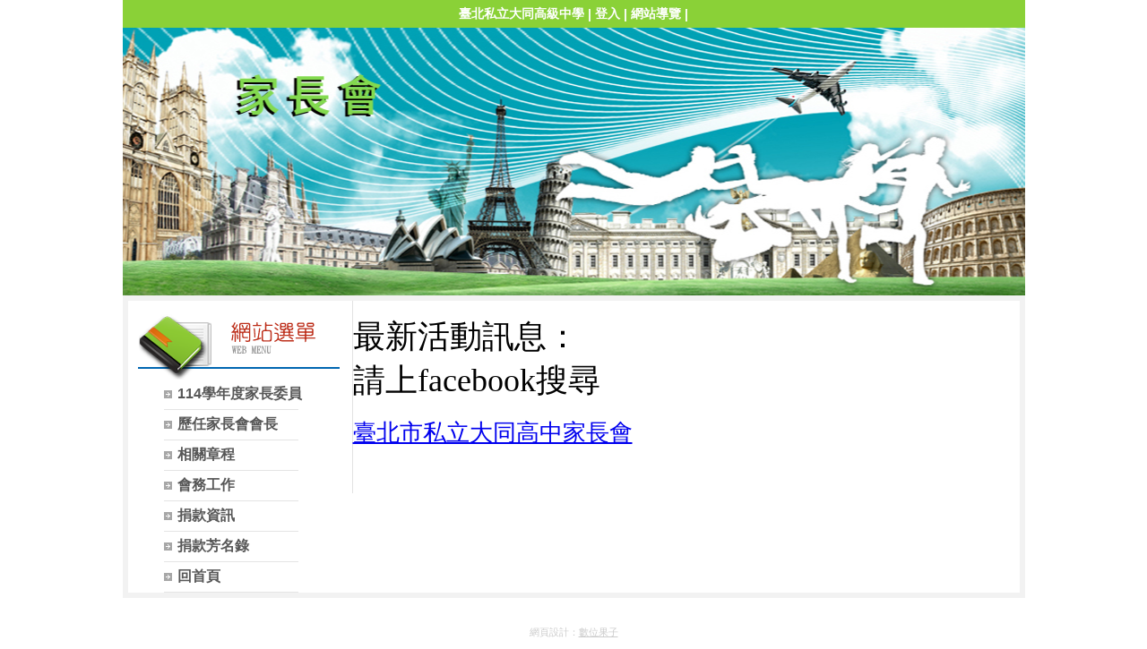

--- FILE ---
content_type: text/html; charset=UTF-8
request_url: https://www2.tsh.tp.edu.tw/ischool/publish_page/87/
body_size: 3595
content:
<!DOCTYPE HTML PUBLIC "-//W3C//DTD HTML 4.01 Transitional//EN" "http://www.w3.org/TR/html4/loose.dtd">
<html lang="zh-Hant-TW" xmlns:og="https://ogp.me/ns#">
<head prefix="og: https://ogp.me/ns#">
<meta http-equiv="Content-type" content="text/html; charset=utf-8">
<meta http-equiv="X-UA-Compatible" content="IE=edge,chrome=1">
<meta http-equiv="Expires" content="Mon 15 Dec 2025 07:56:34 GMT">
<link rel="author" href="https://www.efroip.com">
<link rel="publisher" href="https://www.efroip.com">
<meta name="description" content="家長會">
<meta itemprop="name" content="家長會">
<meta itemprop="description" content="家長會">
<meta property="og:site_name" content="家長會">
<meta property="og:title" content="家長會">
<meta property="og:description" content="家長會">
<meta property="og:url" content="https://www2.tsh.tp.edu.tw/ischool/publish_page/87/">
<meta property="og:type" content="website">
<meta name="KeyWords" content="家長會">
<meta name="generator" content="數位果子iSchool">
<link href="https://www2.tsh.tp.edu.tw/ischool/publish_page/87/layout.css?Wed 10 Dec 2025 15:56:34" type="text/css" rel="stylesheet">
<link href="https://www2.tsh.tp.edu.tw/ischool/publish_page/87/WID_87_7_a29f76773f15295f96fea98c72a11c52f16e69d8/layout.css?Wed 10 Dec 2025 15:56:34" type="text/css" rel="stylesheet">
<link href="https://www2.tsh.tp.edu.tw/ischool/publish_page/87/WID_87_5_42c8ed6549f063af4039627ea3441fc0ef905276/layout.css?Wed 10 Dec 2025 15:56:34" type="text/css" rel="stylesheet">
<link href="https://www2.tsh.tp.edu.tw/ischool/publish_page/87/WID_87_1_f32dce850bff30b65df8cdab9d565fca526797ab/layout.css?Wed 10 Dec 2025 15:56:34" type="text/css" rel="stylesheet">
<link href="https://www2.tsh.tp.edu.tw/ischool/publish_page/87/WID_87_6_ce98190adbbd0e99162e1499d99022cf991254dc/layout.css?Wed 10 Dec 2025 15:56:34" type="text/css" rel="stylesheet">
<link href="https://www2.tsh.tp.edu.tw/ischool/publish_page/87/WID_87_9_0a0f3331c04c59ecd30b867e851b1ae83edc59d2/layout.css?Wed 10 Dec 2025 15:56:34" type="text/css" rel="stylesheet">
<link href="https://www2.tsh.tp.edu.tw/ischool/publish_page/87/WID_87_4_6ce2949aeee8958def1b243bc0310407ca7155cb/layout.css?Wed 10 Dec 2025 15:56:34" type="text/css" rel="stylesheet">
<link href="https://www2.tsh.tp.edu.tw/ischool/publish_page/87/WID_87_2_bfaf28bb7d14d14b053f62b1f591120c4cfb6d8a/layout.css?Wed 10 Dec 2025 15:56:34" type="text/css" rel="stylesheet">
<link href="https://www2.tsh.tp.edu.tw/ischool/publish_page/87/WID_87_3_5ad336baf54c7937e947e6ebc7ce877796408cd5/global_layout.css?Wed 10 Dec 2025 15:56:34" type="text/css" rel="stylesheet">
<link href="https://www2.tsh.tp.edu.tw/ischool/public/jquery/latest/css/jquery-ui.css?Wed 10 Dec 2025 15:56:34" type="text/css" rel="stylesheet">
<link href="https://www2.tsh.tp.edu.tw/ischool/public/jquery/context-menu/jquery.contextMenu.css?Wed 10 Dec 2025 15:56:34" type="text/css" rel="stylesheet">
<script type="text/javascript" src="https://www2.tsh.tp.edu.tw/ischool/public/jquery/latest/js/jquery.js?Wed 10 Dec 2025 15:56:34"></script>
<script type="text/javascript" src="https://www2.tsh.tp.edu.tw/ischool/public/jquery/latest/js/jquery-ui.js?Wed 10 Dec 2025 15:56:34"></script>
<script type="text/javascript" src="https://www2.tsh.tp.edu.tw/ischool/public/jquery/jquery.bpopup.min.js?Wed 10 Dec 2025 15:56:34"></script>
<script type="text/javascript" src="https://www2.tsh.tp.edu.tw/ischool/public/jquery/jquery.resize.js?Wed 10 Dec 2025 15:56:34"></script>
<script type="text/javascript" src="https://www2.tsh.tp.edu.tw/ischool/public/utils/playclip.js?Wed 10 Dec 2025 15:56:34"></script>
<script type="text/javascript" src="https://www2.tsh.tp.edu.tw/ischool/public/jquery/jquery.carousel.js?Wed 10 Dec 2025 15:56:34"></script>
<script type="text/javascript" src="https://www2.tsh.tp.edu.tw/ischool/public/jquery/jquery.steps.min.js?Wed 10 Dec 2025 15:56:34"></script>
<script type="text/javascript" src="https://www2.tsh.tp.edu.tw/ischool/public/utils/storage.js?Wed 10 Dec 2025 15:56:34"></script>
<script type="text/javascript" src="https://www2.tsh.tp.edu.tw/ischool/widget/resource_integration/js/resource_view.min.js?Wed 10 Dec 2025 15:56:34"></script>
<script type="text/javascript" src="https://www2.tsh.tp.edu.tw/ischool/public/jquery/context-menu/jquery.contextMenu.js?Wed 10 Dec 2025 15:56:34"></script>
<script type="text/javascript" src="https://www2.tsh.tp.edu.tw/ischool/publish_page/87/main.js?Wed 10 Dec 2025 15:56:34"></script>
<title>家長會</title><script nonce="1Dis7PDxf2IdoDvNwX0dhQ==">var g_rwd=0;var g_bid=87;var g_ac_type=0;var g_web_accessibility=0;var g_rwd_device_width=767;var g_disable_mainmenu_auto_scroll=false;var g_disable_right_menu=false;var g_enable_auto_close_floating_window=false;var g_auto_close_floating_window_time=0;var g_auto_close_floating_window_timer=null;var g_default_active_class_id=parseInt('0');var g_root_path='https://www2.tsh.tp.edu.tw/ischool/';var g_debug='';var g_home_class_id=parseInt('');var g_force=parseInt('');var g_api_url='https://www2.tsh.tp.edu.tw/api/';var g_person_id='-1';var g_person_name='';var g_person_level='-1';function load_data(){var cc=parseInt('0');var uid='';var pid=parseInt('-1');if(cc=='1'){window.location='?cid='+pid;return;}}</script>
<!-- Google tag (gtag.js) -->
<script async src="https://www.googletagmanager.com/gtag/js?id=AW-17107211823">
</script>
<script>
  window.dataLayer = window.dataLayer || [];
  function gtag(){dataLayer.push(arguments);}
  gtag('js', new Date());

  gtag('config', 'AW-17107211823');
</script></head>
<a class='gotocenter-x tab-ctl-x' href='#Accesskey_C' id='gotocenter' title='跳到主要內容' style='position:absolute;left:10px;top:-999px'>跳到主要內容</a><body id='layout' >
<div id='container' class='' >
<div id='head' class='s2' >
<div id='short_link' class='WID_87_7_a29f76773f15295f96fea98c72a11c52f16e69d8 widget-x'>
<div id='nav-bar'>
<a href="https://www2.tsh.tp.edu.tw/home" class="b-link tab-ctl-x" target="_blank" rel="noreferrer noopener" title="臺北私立大同高級中學(另開啟新視窗)">臺北私立大同高級中學</a><span class="sline"> | </span><a href="https://www2.tsh.tp.edu.tw/ischool/config/login.php?continue=https://www2.tsh.tp.edu.tw/ischool/config/board_admin.php?bid=87" class="b-link tab-ctl-x" target="_blank" rel="noreferrer noopener" title="登入(另開啟新視窗)">登入</a><span class="sline"> | </span><a href="https://www2.tsh.tp.edu.tw/ischool/publish_page/87" class="b-link tab-ctl-x" target="_blank" rel="noreferrer noopener" title="網站導覽(另開啟新視窗)">網站導覽</a><span class="sline"> | </span></div>
</div>
<div id='header' class='WID_87_5_42c8ed6549f063af4039627ea3441fc0ef905276 widget-x'>
<div id='header_pic' role='img' aria-label='網站開頭' data-image-width='1024' data-image-height='299' data-widget-height='299'>
</div></div>
</div>
<div id='content' class='' >
<div id='left-content-space' class='' >
</div>
<div id='center-content' class='' >
<div id='left_sider' class='s1' >
<div id='main_menu' class='WID_87_1_f32dce850bff30b65df8cdab9d565fca526797ab widget-x'>
<div class="nav-trigger hamburger tab-ctl-x"><div class="open-btn"><span class="mobile"></span><span class="mobile"></span><span class="mobile"></span></div><span class="open-btn-title">網站選單</span></div><div id='main_menu_x' class='main-menu-content' data-widget-depth='1' data-widget-submenu-expand-mode='0'><div id='main_menu_title'></div><strong style="display:none;">網站選單</strong><div id='main_menu_content'><dl class='main_nav'><dd field="2"><a href="https://www2.tsh.tp.edu.tw/ischool/publish_page/87?cid=3011" class="tab-ctl-x" title='114學年度家長委員' id='C-3011'><span>114學年度家長委員</span></a></dd>
<dd field="2"><a href="https://www2.tsh.tp.edu.tw/ischool/publish_page/87?cid=2695" class="tab-ctl-x" title='歷任家長會會長' id='C-2695'><span>歷任家長會會長</span></a></dd>
<dd field="0"><a href="https://www2.tsh.tp.edu.tw/ischool/publish_page/87?cid=2417" id='C-2417' class='tab-ctl-x' title='相關章程'><span>相關章程</span></a></dd><dd field="0"><a href="https://www2.tsh.tp.edu.tw/ischool/publish_page/87?cid=2684" id='C-2684' class='tab-ctl-x' title='會務工作'><span>會務工作</span></a></dd><dd field="2"><a href="https://www2.tsh.tp.edu.tw/ischool/publish_page/87?cid=2414" class="tab-ctl-x" title='捐款資訊' id='C-2414'><span>捐款資訊</span></a></dd>
<dd field="0"><a href="https://www2.tsh.tp.edu.tw/ischool/publish_page/87?cid=2767" id='C-2767' class='tab-ctl-x' title='捐款芳名錄'><span>捐款芳名錄</span></a></dd><dd field="0"><a href="https://www2.tsh.tp.edu.tw/ischool/publish_page/87" id='C-2430' class='tab-ctl-x' title='回首頁' target='_parent'><span>回首頁</span></a></dd></dl></div><div class='footer'></div></div><div id='mobile_main_menu_content2' class='mobile-main-menu-content' style='display:none;background-color:#ffffff'><dd field="2"><a href="https://www2.tsh.tp.edu.tw/ischool/publish_page/87?cid=3011" class="tab-ctl-x" title='114學年度家長委員' id='C-3011'><span>114學年度家長委員</span></a></dd>
<dd field="2"><a href="https://www2.tsh.tp.edu.tw/ischool/publish_page/87?cid=2695" class="tab-ctl-x" title='歷任家長會會長' id='C-2695'><span>歷任家長會會長</span></a></dd>
<dd field="0"><a href="https://www2.tsh.tp.edu.tw/ischool/publish_page/87?cid=2417" id='C-2417' class='tab-ctl-x' title='相關章程'><span>相關章程</span></a><ul><dt field="0"><a href="https://www2.tsh.tp.edu.tw/ischool/publish_page/87?cid=2420" id='C-2420' class='tab-ctl-x' title='組織章程'><span>組織章程</span></a><ul></ul></dt><dt field="0"><a href="https://www2.tsh.tp.edu.tw/ischool/publish_page/87?cid=2421" id='C-2421' class='tab-ctl-x' title='財務處理辦法'><span>財務處理辦法</span></a><ul></ul></dt><dt field="0"><a href="https://www2.tsh.tp.edu.tw/ischool/publish_page/87?cid=2422" id='C-2422' class='tab-ctl-x' title='議事規則'><span>議事規則</span></a><ul></ul></dt><dt field="0"><a href="https://www2.tsh.tp.edu.tw/ischool/publish_page/87?cid=2423" id='C-2423' class='tab-ctl-x' title='選舉罷免辦法'><span>選舉罷免辦法</span></a><ul></ul></dt><dt field="0"><a href="https://www2.tsh.tp.edu.tw/ischool/publish_page/87?cid=2424" id='C-2424' class='tab-ctl-x' title='志工組織運作辦法'><span>志工組織運作辦法</span></a><ul></ul></dt><dt field="0"><a href="https://www2.tsh.tp.edu.tw/ischool/publish_page/87?cid=2692" id='C-2692' class='tab-ctl-x' title='設置及運作監督準則'><span>設置及運作監督準則</span></a><ul></ul></dt><dt field="0"><a href="https://www2.tsh.tp.edu.tw/ischool/publish_page/87?cid=2693" id='C-2693' class='tab-ctl-x' title='設置自治條例'><span>設置自治條例</span></a><ul></ul></dt><dt field="0"><a href="https://www2.tsh.tp.edu.tw/ischool/publish_page/87?cid=2691" id='C-2691' class='tab-ctl-x' title='中等學校家長會務資訊'><span>中等學校家長會務資訊</span></a><ul></ul></dt></ul></dd><dd field="0"><a href="https://www2.tsh.tp.edu.tw/ischool/publish_page/87?cid=2684" id='C-2684' class='tab-ctl-x' title='會務工作'><span>會務工作</span></a><ul></ul></dd><dd field="2"><a href="https://www2.tsh.tp.edu.tw/ischool/publish_page/87?cid=2414" class="tab-ctl-x" title='捐款資訊' id='C-2414'><span>捐款資訊</span></a></dd>
<dd field="0"><a href="https://www2.tsh.tp.edu.tw/ischool/publish_page/87?cid=2767" id='C-2767' class='tab-ctl-x' title='捐款芳名錄'><span>捐款芳名錄</span></a><ul></ul></dd><dd field="0"><a href="https://www2.tsh.tp.edu.tw/ischool/publish_page/87" id='C-2430' class='tab-ctl-x' title='回首頁' target='_parent'><span>回首頁</span></a><ul></ul></dd></div></div>
</div>
<div id='main' class='s1' >
<div id='site_embed_pages' class='WID_87_6_ce98190adbbd0e99162e1499d99022cf991254dc'>
<div class='pagecontent'></div></div>
<div id='html_block' class='WID_87_9_0a0f3331c04c59ecd30b867e851b1ae83edc59d2 widget-x'>
<div id='clear'></div><div id='div_content'><p>
	<span style="font-size:36px;"><span style="font-family:標楷體;">最新活動訊息：<br />
	請上facebook搜尋</span></span></p>
<p>
	<span style="font-size:26px;"><a class="tab-ctl-x" href="https://www.facebook.com/tshparents/" target="_blank">臺北市私立大同高中家長會</a></span></p>
<p>
	&nbsp;</p>
</div></div>
</div>
</div>
<div id='right-content-space' class='' >
</div>
</div>
<div id='footer' class='' >
<div id='left-footer-space' class='' >
</div>
<div id='footer-content' class='s2' >
<div id='quick_link' class='WID_87_4_6ce2949aeee8958def1b243bc0310407ca7155cb widget-x'>
<div id='quick_link_main' data-widget-size-type='0' data-widget-nav-type='0' data-widget-enable-carousel='0' data-enable-rwd-auto-fit-width='1' data-widget-show-count='0' data-widget-play-interval='0' data-image-show-width='135' data-image-show-height='40' data-margin-size='18' data-string-table='%E5%8F%A6%E9%96%8B%E5%95%9F%E6%96%B0%E8%A6%96%E7%AA%97'/><div id='adshow_container'>
</div>
</div>
<link href='https://www2.tsh.tp.edu.tw/ischool/static/nav.css' type='text/css' rel='stylesheet'/>
</div>
</div>
<div id='right-footer-space' class='' >
</div>
</div>
</div>

<div class='popup'>
<a href='javascript:void(0);' class='button bClose' role='button' title='關閉'><img alt='關閉'></img></a>
<div class='content'></div>
</div><noscript style='position:absolute;left:0px;top:0px;width:100%;background-color:#ffb;border:dashed 1px #db0;padding: .3em .5em .2em;line-height:1.5;z-index:9999;text-align:center'>
您的瀏覽器不支援JavaScript功能，若網頁功能無法正常使用時，請開啟瀏覽器JavaScript狀態</noscript>
<a id='gotop' class='tab-ctl-x' role='button' title='跳至網頁頂部' alt='跳至網頁頂部' href='#gotocenter'>跳至網頁頂部</a>
<div id='login_info'></div>
<p class='rev-link-x' style='text-align:center;color:#ccc;float:left;width: 100%;'>網頁設計：<a class='tab-ctl-x' id='rev_link' href='https://www.efroip.com' target='_blank' alt='數位果子(另開啟新視窗)' title='數位果子(另開啟新視窗)'>數位果子</a></p></body>
</html>


--- FILE ---
content_type: text/css
request_url: https://www2.tsh.tp.edu.tw/ischool/publish_page/87/WID_87_7_a29f76773f15295f96fea98c72a11c52f16e69d8/layout.css?Wed%2010%20Dec%202025%2015:56:34
body_size: 543
content:

/*=========short_link=========*/
* {}.WID_87_7_a29f76773f15295f96fea98c72a11c52f16e69d8#short_link{width: 100%;float: left;height: 31px;white-space: nowrap;border-bottom: 0px solid #024;opacity: 1;text-align: center;vertical-align: middle;background-color: #8AD137;background: ;}.WID_87_7_a29f76773f15295f96fea98c72a11c52f16e69d8 #nav-bar{padding-top: 7px;padding-left: 10px;padding-right: 10px;font-size: 0.875em;}.WID_87_7_a29f76773f15295f96fea98c72a11c52f16e69d8 .b-link{vertical-align: middle;font-size: 100%;font-weight: bold;color: #FFFFFF;text-decoration: none;white-space: nowrap;cursor: hand;}.WID_87_7_a29f76773f15295f96fea98c72a11c52f16e69d8 .sline{vertical-align: middle;font-size: 100%;font-weight: bold;color: #FFFFFF;text-decoration: none;white-space: nowrap;cursor: hand;}.WID_87_7_a29f76773f15295f96fea98c72a11c52f16e69d8 .b-link:hover{color: #FFF155;}.WID_87_7_a29f76773f15295f96fea98c72a11c52f16e69d8 .b-link:focus{}.WID_87_7_a29f76773f15295f96fea98c72a11c52f16e69d8 #widget-title{position: absolute;left: 100px;top: 10px;}.WID_87_7_a29f76773f15295f96fea98c72a11c52f16e69d8 #widget-title-text1{padding: 10px 0px 10px 0px;font-size: 1.5em;color: #844A00;text-align: left;margin: 0px;font-weight: bold;}.WID_87_7_a29f76773f15295f96fea98c72a11c52f16e69d8 #widget-title-text2{font-size: 0.93em;color: #424142;text-align: left;margin: 0px;}.WID_87_7_a29f76773f15295f96fea98c72a11c52f16e69d8 a[accesskey]{position: unset;}
/*=============================*/
/*
source file is not exist: /var/www/html/ischool/public/layout/../../widget/short_link/img/
*/


--- FILE ---
content_type: text/css
request_url: https://www2.tsh.tp.edu.tw/ischool/publish_page/87/WID_87_5_42c8ed6549f063af4039627ea3441fc0ef905276/layout.css?Wed%2010%20Dec%202025%2015:56:34
body_size: 565
content:

/*=========header=========*/
* {}.WID_87_5_42c8ed6549f063af4039627ea3441fc0ef905276#header{width: 100%;height: 299px;float: left;background-color: transparent;}.WID_87_5_42c8ed6549f063af4039627ea3441fc0ef905276 #header_pic{width: 100%;height: 100%;background-image: url(header_pic.jpg);background-position: center center;background-repeat: no-repeat;}.WID_87_5_42c8ed6549f063af4039627ea3441fc0ef905276 #widget-title{position: relative;left: 100px;top: 10px;float: left;}.WID_87_5_42c8ed6549f063af4039627ea3441fc0ef905276 #widget-title-text1{font-family: Verdana;padding: 10px 0px 10px 0px;font-size: 3.75em;color: #62E815;text-align: left;margin: 0px;font-weight: bold;}.WID_87_5_42c8ed6549f063af4039627ea3441fc0ef905276 #widget-title-text2{font-family: Verdana;font-size: 1em;color: #80AD7B;text-align: left;margin: 0px;}.WID_87_5_42c8ed6549f063af4039627ea3441fc0ef905276 #abgne_carousel_floating_image{left: 10px;top: 10px;position: absolute;}.WID_87_5_42c8ed6549f063af4039627ea3441fc0ef905276 #abgne_carousel_floating_image a{cursor: pointer;width: 100%;height: 100%;display: block;text-indent: -9999px;font: 0/0 a;}.WID_87_5_42c8ed6549f063af4039627ea3441fc0ef905276 #abgne_carousel_floating_image h1{padding: 0px;margin: 0px;font-size: 1.0em;}.WID_87_5_42c8ed6549f063af4039627ea3441fc0ef905276 #abgne_carousel_floating_image #floating_image{background-image: ;background-size: 100%;background-repeat: no-repeat;display: block;width: 50px;height: 50px;}
/*=============================*/
/*
file is already exist: /var/www/html/ischool/public/layout/../../widget/header/img/header_pic.jpg -> /var/www/html/ischool/pages/87/WID_87_5_42c8ed6549f063af4039627ea3441fc0ef905276/header_pic.jpg
file is already exist: /var/www/html/ischool/public/layout/../../widget/header/img/ -> /var/www/html/ischool/pages/87/WID_87_5_42c8ed6549f063af4039627ea3441fc0ef905276/
*/


--- FILE ---
content_type: text/css
request_url: https://www2.tsh.tp.edu.tw/ischool/publish_page/87/WID_87_1_f32dce850bff30b65df8cdab9d565fca526797ab/layout.css?Wed%2010%20Dec%202025%2015:56:34
body_size: 1798
content:

/*=========main_menu=========*/
* {}.WID_87_1_f32dce850bff30b65df8cdab9d565fca526797ab#main_menu{width: 100%;height: auto;float: left;background-color: transparent;background: ;}.WID_87_1_f32dce850bff30b65df8cdab9d565fca526797ab #main_menu_title{width: 100%;height: 88px;float: left;overflow: hidden;background: url(main-menu-title.png);background-position: left bottom;background-repeat: no-repeat;}.WID_87_1_f32dce850bff30b65df8cdab9d565fca526797ab #main_menu_content{width: 100%;height: 100%;float: left;background: ;font-family: ;}.WID_87_1_f32dce850bff30b65df8cdab9d565fca526797ab .main_nav{margin-top: 0px;margin-bottom: 0px;}.WID_87_1_f32dce850bff30b65df8cdab9d565fca526797ab .main_nav h2, .main_nav h3, .main_nav h4{margin: 0px;padding: 0px;font-size: 1.0em;}.WID_87_1_f32dce850bff30b65df8cdab9d565fca526797ab .main_nav dd{display: inline-table;width: 60%;text-align: left;margin-left: 40px;margin-top: 0px;margin-bottom: 0px;border-bottom-width: 1px;border-bottom-style: solid;border-bottom-color: #e4e4e4;padding-top: 4px;padding-bottom: 4px;}.WID_87_1_f32dce850bff30b65df8cdab9d565fca526797ab .main_nav dd a{background: url(a_bg.png);background-position: left;background-repeat: no-repeat;color: #575757;font-size: 1em;font-weight: bold;text-decoration: none;display: block;background-color: transparent;width: auto;height: auto;text-overflow: ellipsis;line-height: normal;padding-top: 2px;padding-bottom: 2px;}.WID_87_1_f32dce850bff30b65df8cdab9d565fca526797ab .main_nav dd>a span{visibility: visible;position: relative;left: 15px;top: 0px;display: block;}.WID_87_1_f32dce850bff30b65df8cdab9d565fca526797ab .main_nav dd a:hover{background: url(a_over_bg.png);background-position: left;background-repeat: no-repeat;color: #C5001C;font-size: 1em;text-decoration: none;background-color: transparent;font-weight: bold;}.WID_87_1_f32dce850bff30b65df8cdab9d565fca526797ab .main_nav dd>a:focus{background: ;background-position: left;background-repeat: no-repeat;font-weight: bold;background-color: transparent;font-size: 1em;color: #C5001C;}.WID_87_1_f32dce850bff30b65df8cdab9d565fca526797ab .main_nav dd>a.active{background: url(a_over_bg.png);background-position: left;background-repeat: no-repeat;color: #C5001C;font-size: 1em;text-decoration: none;background-color: transparent;font-weight: bold;}.WID_87_1_f32dce850bff30b65df8cdab9d565fca526797ab .main_nav dd>a:hover span{visibility: visible;left: 15px;top: 0px;}.WID_87_1_f32dce850bff30b65df8cdab9d565fca526797ab #div_news_table_main{position: absolute;float: left;width: 100%;height: auto;margin-top: 10px;margin-bottom: 10px;margin-left: 10px;margin-right: 10px;}.WID_87_1_f32dce850bff30b65df8cdab9d565fca526797ab .sites-subpages-map{color: #FFFFFF;text-decoration: none;font-size: 0.8125em;font-weight: bold;width: 100%;height: 23px;float: left;display: block;}.WID_87_1_f32dce850bff30b65df8cdab9d565fca526797ab #div_news_table_1_topbanner{width: 100%;height: 100%;background-color: #8AD137;overflow: hidden;background-image: ;background-position: left bottom;background-repeat: no-repeat;}.WID_87_1_f32dce850bff30b65df8cdab9d565fca526797ab #div_news_table_1_topbanner_center{float: left;height: 100%;padding: 2px;text-overflow: ellipsis;white-space: nowrap;overflow: hidden;word-break: unset;}.WID_87_1_f32dce850bff30b65df8cdab9d565fca526797ab #div_news_table_1_topbanner_center a{color: #FFFFFF;text-decoration: none;}.WID_87_1_f32dce850bff30b65df8cdab9d565fca526797ab #div_news_table_1_topbanner_center .a_map:hover{cursor: pointer;color: #FFF155;text-decoration: underline;}.WID_87_1_f32dce850bff30b65df8cdab9d565fca526797ab .sites-subpages-description{padding-left: 15px;padding-right: 15px;padding-bottom: 15px;overflow: auto;}.WID_87_1_f32dce850bff30b65df8cdab9d565fca526797ab .sites-subpages-content{padding-top: 5px;margin-top: 8px;font-weight: bold;width: 100%;}.WID_87_1_f32dce850bff30b65df8cdab9d565fca526797ab .contentArea{background-color: transparent;}.WID_87_1_f32dce850bff30b65df8cdab9d565fca526797ab div.contentArea{float: left;color: #454545;font-size: 1.0em;margin: 0px;overflow: auto;padding-top: 5px;padding-left: 0px;padding-right: 0px;display: none;line-height: unset;}.sites-subpages-content ul{-webkit-padding-start: 40px;display: block;list-style-type: disc;margin: 1em 0px;overflow: hidden;}.sites-subpages-content li{display: list-item;}.WID_87_1_f32dce850bff30b65df8cdab9d565fca526797ab .sites-subpages-content ul li{display: list-item;float: left;width: 95%;height: auto;padding-left: 5px;padding-right: 5px;padding-top: 5px;padding-bottom: 5px;margin: 5px;background-color: #FFFFFF;background-image: none;border-color: #fff;border-width: 0px;border-style: solid;border-radius: 3px;position: relative;list-style: disc;}.WID_87_1_f32dce850bff30b65df8cdab9d565fca526797ab .sites-subpages-content ul li:hover{background-color: #FFFFFF;background-image: none;}.WID_87_1_f32dce850bff30b65df8cdab9d565fca526797ab .sites-subpages-content ul li a{border-left: 0px solid;color: #454545;font-size: 1em;text-decoration: none;display: block;width: auto;height: auto;overflow: hidden;padding: 0px;position: unset;left: 5px;top: 5px;}.WID_87_1_f32dce850bff30b65df8cdab9d565fca526797ab .sites-subpages-content ul li a:hover{color: #CC0003;text-decoration: none;}.WID_87_1_f32dce850bff30b65df8cdab9d565fca526797ab .sites-subpages-content ul li a span{visibility: visible;}#clear{clear: both;}.WID_87_1_f32dce850bff30b65df8cdab9d565fca526797ab #widget-title{position: relative;left: 100px;top: 10px;}.WID_87_1_f32dce850bff30b65df8cdab9d565fca526797ab #widget-title-text1{padding: 10px 0px 10px 0px;font-size: 3.75em;color: #78ED02;text-align: left;margin: 0px;font-weight: bold;}.WID_87_1_f32dce850bff30b65df8cdab9d565fca526797ab #widget-title-text2{font-size: 0.9375em;color: #D7DED8;text-align: left;margin: 0px;}.WID_87_1_f32dce850bff30b65df8cdab9d565fca526797ab ul.submenu{display: none;padding-left: 15px;margin: 0px;}.WID_87_1_f32dce850bff30b65df8cdab9d565fca526797ab ul.submenu dt{padding-top: 5px;}.WID_87_1_f32dce850bff30b65df8cdab9d565fca526797ab .main_nav dt a{background: url(sub_up.png) left no-repeat;padding-left: 15px;text-decoration: none;width: 90%;height: auto;line-height: normal;font-size: 1em;color: #A6A6A6;}.WID_87_1_f32dce850bff30b65df8cdab9d565fca526797ab .main_nav dt a:hover{background: url(sub_up.png) left no-repeat;font-size: 1em;color: #C5001C;}.WID_87_1_f32dce850bff30b65df8cdab9d565fca526797ab .main_nav dt a:focus{font-size: 1em;color: #C5001C;}.WID_87_1_f32dce850bff30b65df8cdab9d565fca526797ab .main_nav dt a.active{background: url(sub_up.png) left no-repeat;font-size: 1em;color: #C5001C;}.WID_87_1_f32dce850bff30b65df8cdab9d565fca526797ab .main_nav dt a:focus{background: url(sub_up.png) left no-repeat;font-size: 1em;color: #C5001C;}.WID_87_1_f32dce850bff30b65df8cdab9d565fca526797ab #main_menu_x .footer{width: 100%;height: 0px;float: left;background: ;background-repeat: repeat-x;}.WID_87_1_f32dce850bff30b65df8cdab9d565fca526797ab .reduced-menu-main-x{margin: 0 60px 0 0;}.WID_87_1_f32dce850bff30b65df8cdab9d565fca526797ab .reduced-menu-x{color: #000;background-color: #F3F1F5;padding: 10px;width: 100%;border-color: #7F7C82;border-width: 1px;border-style: solid;}.WID_87_1_f32dce850bff30b65df8cdab9d565fca526797ab .reduced-menu-x a{color: #000;font-size: 1.125em;}.WID_87_1_f32dce850bff30b65df8cdab9d565fca526797ab .reduced-menu-data-x{display: none;width: 100%;}.WID_87_1_f32dce850bff30b65df8cdab9d565fca526797ab .navDiv{float: left;position: relative;left: 50%;margin-left: 0px;}.WID_87_1_f32dce850bff30b65df8cdab9d565fca526797ab .navDiv span{float: left;}.WID_87_1_f32dce850bff30b65df8cdab9d565fca526797ab .navDiv a{float: left;}.WID_87_1_f32dce850bff30b65df8cdab9d565fca526797ab .nav-trigger{display: none;vertical-align: middle;margin: 10px;text-align: left;}.WID_87_1_f32dce850bff30b65df8cdab9d565fca526797ab .open-btn{display: block;position: relative;z-index: 11;padding: 15px;cursor: pointer;float: left;}.WID_87_1_f32dce850bff30b65df8cdab9d565fca526797ab .open-btn-title{display: block;padding: 0 10px;font-size: 1.125em;color: #000000;line-height: 50px;}.WID_87_1_f32dce850bff30b65df8cdab9d565fca526797ab .nav-trigger span.mobile{display: block;background-color: #484848;height: 3px;width: 24px;position: relative;margin: 0 auto 5px;-webkit-box-shadow: inset 0px 1px 0px 0px rgba(255, 255, 255, 1);-moz-box-shadow: inset 0px 1px 0px 0px rgba(255, 255, 255, 1);box-shadow: inset 0px 1px 0px 0px rgba(255, 255, 255, 1);}.WID_87_1_f32dce850bff30b65df8cdab9d565fca526797ab .mobile-main-menu-content{background-color: #ccc;font-size: 1.25em;padding: 10px;}.WID_87_1_f32dce850bff30b65df8cdab9d565fca526797ab .mobile-main-menu-content>dd{border-color: #ddd;color: #333;text-shadow: 0 1px 0 #f3f3f3;padding: 5px 0 5px 0;}.WID_87_1_f32dce850bff30b65df8cdab9d565fca526797ab .mobile-main-menu-content a{text-decoration: none;font-weight: bold;}.WID_87_1_f32dce850bff30b65df8cdab9d565fca526797ab .mobile-main-menu-content ul{margin-top: 5px;margin-bottom: 5px;}.WID_87_1_f32dce850bff30b65df8cdab9d565fca526797ab .mobile-main-menu-content h2, .mobile-main-menu-content h3, .mobile-main-menu-content h4{margin: 0px;padding: 0px;font-size: 1.0em;}.WID_87_1_f32dce850bff30b65df8cdab9d565fca526797ab .class-content-info-x{font-size: 1.0em;color: #aaa;}
/*=============================*/
/*
source file is not exist: /var/www/html/ischool/public/layout/../../widget/main_menu/img/main-menu-title.png
file is already exist: /var/www/html/ischool/public/layout/../../widget/main_menu/img/ -> /var/www/html/ischool/pages/87/WID_87_1_f32dce850bff30b65df8cdab9d565fca526797ab/
file is already exist: /var/www/html/ischool/public/layout/../../widget/main_menu/img/ -> /var/www/html/ischool/pages/87/WID_87_1_f32dce850bff30b65df8cdab9d565fca526797ab/
source file is not exist: /var/www/html/ischool/public/layout/../../widget/main_menu/img/a_bg.png
source file is not exist: /var/www/html/ischool/public/layout/../../widget/main_menu/img/a_over_bg.png
source file is not exist: /var/www/html/ischool/public/layout/../../widget/main_menu/img/sub_up.png
file is already exist: /var/www/html/ischool/public/layout/../../widget/main_menu/img/ -> /var/www/html/ischool/pages/87/WID_87_1_f32dce850bff30b65df8cdab9d565fca526797ab/
file is already exist: /var/www/html/ischool/public/layout/../../widget/main_menu/img/ -> /var/www/html/ischool/pages/87/WID_87_1_f32dce850bff30b65df8cdab9d565fca526797ab/
file is already exist: /var/www/html/ischool/public/layout/../../widget/main_menu/img/ -> /var/www/html/ischool/pages/87/WID_87_1_f32dce850bff30b65df8cdab9d565fca526797ab/
file is already exist: /var/www/html/ischool/public/layout/../../widget/main_menu/img/ -> /var/www/html/ischool/pages/87/WID_87_1_f32dce850bff30b65df8cdab9d565fca526797ab/
*/


--- FILE ---
content_type: text/css
request_url: https://www2.tsh.tp.edu.tw/ischool/publish_page/87/WID_87_9_0a0f3331c04c59ecd30b867e851b1ae83edc59d2/layout.css?Wed%2010%20Dec%202025%2015:56:34
body_size: 146
content:

/*=========html_block=========*/
* {}.WID_87_9_0a0f3331c04c59ecd30b867e851b1ae83edc59d2#html_block{width: 100%;display: block;float: left;}
/*=============================*/
/*
*/


--- FILE ---
content_type: text/css
request_url: https://www2.tsh.tp.edu.tw/ischool/publish_page/87/WID_87_4_6ce2949aeee8958def1b243bc0310407ca7155cb/layout.css?Wed%2010%20Dec%202025%2015:56:34
body_size: 793
content:

/*=========quick_link=========*/
* {}.WID_87_4_6ce2949aeee8958def1b243bc0310407ca7155cb#quick_link{width: 100%;height: auto;diaplay: block;float: left;background-color: transparent;padding-top: 10px;padding-bottom: 10px;}.WID_87_4_6ce2949aeee8958def1b243bc0310407ca7155cb #quick_link_main{width: 100%;max-width: auto;height: auto;align: center;margin-left: auto;margin-right: auto;margin-top: 0px;margin-bottom: 0px;}.WID_87_4_6ce2949aeee8958def1b243bc0310407ca7155cb #adshow{width: 135px;height: auto;margin-top: 10px;margin-left: 18px;float: left;border-color: #EEEEEE;border-width: 2px;border-style: solid;text-align: center;overflow: hidden;position: relative;border-radius: 0px;cursor: pointer;}.WID_87_4_6ce2949aeee8958def1b243bc0310407ca7155cb #adshow:hover .Txt{bottom: 0px;-webkit-transition: all 0.7s ease;transition: all 0.7s ease;}.WID_87_4_6ce2949aeee8958def1b243bc0310407ca7155cb #adshow a{float: left;display: block;}.WID_87_4_6ce2949aeee8958def1b243bc0310407ca7155cb #adshow a:focus .inner-box{position: absolute;left: 0px;top: 0px;width: 100%;height: 100%;box-sizing: border-box;-moz-box-sizing: border-box;-webkit-box-sizing: border-box;border-color: #FF0000;border-width: 3px;border-style: solid;}#adshow a:focus .Txt{background-color: #eff0f0;}.WID_87_4_6ce2949aeee8958def1b243bc0310407ca7155cb #imageshow{width: 135px;height: 40px;text-align: center;overflow: hidden;}.WID_87_4_6ce2949aeee8958def1b243bc0310407ca7155cb #imageshow img{vertical-align: middle;}.WID_87_4_6ce2949aeee8958def1b243bc0310407ca7155cb #imageshow:hover img{}.WID_87_4_6ce2949aeee8958def1b243bc0310407ca7155cb .Txt{width: 100%;position: absolute;bottom: -190px;left: 0;background-color: #000000;}.WID_87_4_6ce2949aeee8958def1b243bc0310407ca7155cb .Txt p{padding: 0 10px 10px 10px;font-size: 0.8125em;color: #FFF;line-height: 1.7;text-align: left;float: left;}.WID_87_4_6ce2949aeee8958def1b243bc0310407ca7155cb #adshow h2{margin: 0px;color: #656565;letter-spacing: -1px;text-align: center;padding-left: 5px;padding-right: 5px;left: 0px;bottom: 0px;color: #ffffff;width: 97%;font-family: 微軟正黑體, LiHei Pro, 新細明體, sans-serif;font-size: 1.0em;line-height: 2;font-weight: normal;float: left;}.WID_87_4_6ce2949aeee8958def1b243bc0310407ca7155cb .navDiv{float: left;position: relative;left: 50%;margin-left: 0px;}.WID_87_4_6ce2949aeee8958def1b243bc0310407ca7155cb .navDiv span{float: left;}.WID_87_4_6ce2949aeee8958def1b243bc0310407ca7155cb .navDiv a{float: left;}
/*=============================*/
/*
*/


--- FILE ---
content_type: text/css
request_url: https://www2.tsh.tp.edu.tw/ischool/publish_page/87/WID_87_2_bfaf28bb7d14d14b053f62b1f591120c4cfb6d8a/layout.css?Wed%2010%20Dec%202025%2015:56:34
body_size: 2467
content:

/*=========site_news=========*/
* {}.WID_87_2_bfaf28bb7d14d14b053f62b1f591120c4cfb6d8a#site_news{display: block;float: left;width: 100%;height: 478px;padding-top: 0px;margin-top: 0px;background-color: transparent;}.WID_87_2_bfaf28bb7d14d14b053f62b1f591120c4cfb6d8a #main{width: 100%;float: left;background: ;border: 0;}.WID_87_2_bfaf28bb7d14d14b053f62b1f591120c4cfb6d8a #div_topbanner{position: relative;width: 100%;height: 105px;float: left;background: url(top_banner.png);background-position: left bottom;background-repeat: no-repeat;}.WID_87_2_bfaf28bb7d14d14b053f62b1f591120c4cfb6d8a #div_topbanner h2 span{text-indent: -9999px;font: 0/0 a;}.WID_87_2_bfaf28bb7d14d14b053f62b1f591120c4cfb6d8a #main_max #div_news_table_1{background: none;}.WID_87_2_bfaf28bb7d14d14b053f62b1f591120c4cfb6d8a #div_news_table_1{width: 100%;float: left;background: ;background-position: left top;background-repeat: repeat-y;}.WID_87_2_bfaf28bb7d14d14b053f62b1f591120c4cfb6d8a .news_main{position: relative;float: left;height: 100%;padding-left: 10px;padding-right: 10px;}.WID_87_2_bfaf28bb7d14d14b053f62b1f591120c4cfb6d8a #div_news_table_1_topbanner{position: absolute;width: 100%;height: 23px;background-color: #8AD137;background-image: none;background-position: left bottom;background-repeat: no-repeat;}.WID_87_2_bfaf28bb7d14d14b053f62b1f591120c4cfb6d8a #div_news_table_1_topbanner_left{float: left;width: 2px;height: 100%;}.WID_87_2_bfaf28bb7d14d14b053f62b1f591120c4cfb6d8a #div_news_table_1_topbanner_center{float: left;height: 100%;}.WID_87_2_bfaf28bb7d14d14b053f62b1f591120c4cfb6d8a #div_news_table_1_topbanner_right{float: right;width: 2px;height: 100%;}.WID_87_2_bfaf28bb7d14d14b053f62b1f591120c4cfb6d8a #div_news_table_main{position: absolute;float: left;width: 100%;height: auto;margin-top: 10px;margin-bottom: 10px;margin-left: 10px;margin-right: 10px;}.WID_87_2_bfaf28bb7d14d14b053f62b1f591120c4cfb6d8a #page_main_title{color: #ffffff;text-decoration: none;font-size: 1.0em;font-weight: bold;width: 100%;height: 23px;float: left;background-color: #D93A3A;display: block;}.WID_87_2_bfaf28bb7d14d14b053f62b1f591120c4cfb6d8a #page_main_title #div_news_table_1_topbanner{width: 100%;overflow: hidden;}.WID_87_2_bfaf28bb7d14d14b053f62b1f591120c4cfb6d8a #page_main_title #div_news_table_1_topbanner #div_topbanner_center{float: left;height: 100%;padding: 2px;text-overflow: ellipsis;white-space: nowrap;overflow: hidden;}.WID_87_2_bfaf28bb7d14d14b053f62b1f591120c4cfb6d8a #page_main_title #div_news_table_1_topbanner #div_topbanner_center a{color: #ffffff;text-decoration: none;}.WID_87_2_bfaf28bb7d14d14b053f62b1f591120c4cfb6d8a #page_main_title #div_news_table_1_topbanner #div_topbanner_center .a_map:hover{cursor: pointer;color: #FFF155;text-decoration: underline;}.WID_87_2_bfaf28bb7d14d14b053f62b1f591120c4cfb6d8a #page_main_content{float: left;color: #454545;font-size: 1.0em;margin: 0px;overflow: auto;padding-top: 5px;padding-left: 0px;padding-right: 0px;display: none;line-height: unset;}.WID_87_2_bfaf28bb7d14d14b053f62b1f591120c4cfb6d8a news_info{font-size: 1.0em;}.WID_87_2_bfaf28bb7d14d14b053f62b1f591120c4cfb6d8a .news-info-label-x{color: #1B2430;font-weight: bold;}.WID_87_2_bfaf28bb7d14d14b053f62b1f591120c4cfb6d8a #div_table_content{position: relative;left: 0px;top: -3px;width: 100%;}.WID_87_2_bfaf28bb7d14d14b053f62b1f591120c4cfb6d8a table#ntb{border: 0;border-collpase: collpase;}.WID_87_2_bfaf28bb7d14d14b053f62b1f591120c4cfb6d8a table#ntb_bottom{border: 0;border-collpase: collpase;width: 100%;}.WID_87_2_bfaf28bb7d14d14b053f62b1f591120c4cfb6d8a table#ntb td{white-space: nowrap;overflow: hidden;text-overflow: ellipsis;border-width: 1px;border-style: dashed;border-color: #ddd;border-top: none;border-left: none;border-right: none;border-bottom: ;word-break: break-word;}.WID_87_2_bfaf28bb7d14d14b053f62b1f591120c4cfb6d8a tr th#title{cursor: pointer;font-size: 0.875em;color: #DAFFAF;overflow: hidden;white-space: normal;}.WID_87_2_bfaf28bb7d14d14b053f62b1f591120c4cfb6d8a tr th#title:hover{color: #ED192D;}.WID_87_2_bfaf28bb7d14d14b053f62b1f591120c4cfb6d8a tr th#title:focus{color: #ED192D;}.WID_87_2_bfaf28bb7d14d14b053f62b1f591120c4cfb6d8a tr.tcontent{color: #444444;height: 30px;}.WID_87_2_bfaf28bb7d14d14b053f62b1f591120c4cfb6d8a #div_table_content tr.tcontent{font-size: 0.75em;}.WID_87_2_bfaf28bb7d14d14b053f62b1f591120c4cfb6d8a tr.even{background-color: #FFFFFF;}.WID_87_2_bfaf28bb7d14d14b053f62b1f591120c4cfb6d8a tr.odd{background-color: #FFFFFF;}.WID_87_2_bfaf28bb7d14d14b053f62b1f591120c4cfb6d8a .tcontent td{padding: 5px;}.WID_87_2_bfaf28bb7d14d14b053f62b1f591120c4cfb6d8a tr td.ctrl:hover{cursor: pointer;text-decoration: none;color: #FF0000;}.WID_87_2_bfaf28bb7d14d14b053f62b1f591120c4cfb6d8a tr td.ctrl:focus{cursor: pointer;text-decoration: none;color: #FF0000;}.WID_87_2_bfaf28bb7d14d14b053f62b1f591120c4cfb6d8a tr td #content_href{cursor: pointer;text-decoration: none;color: #444444;overflow: hidden;text-overflow: ellipsis;width: 100%;float: left;}.WID_87_2_bfaf28bb7d14d14b053f62b1f591120c4cfb6d8a tr td #content_href:hover{cursor: pointer;text-decoration: underline;color: #FF0000;}.WID_87_2_bfaf28bb7d14d14b053f62b1f591120c4cfb6d8a tr td #content_href:focus{cursor: pointer;text-decoration: underline;color: #FF0000;}.WID_87_2_bfaf28bb7d14d14b053f62b1f591120c4cfb6d8a tr td #content_href.news-locked-x{width: 80%;}.WID_87_2_bfaf28bb7d14d14b053f62b1f591120c4cfb6d8a tr td #content_href.news-top-x{width: 80%;}.WID_87_2_bfaf28bb7d14d14b053f62b1f591120c4cfb6d8a #pageInfo{font-size: 0.75em;padding: 0 10px;color: #aaa;float: left;line-height: 25px;}.WID_87_2_bfaf28bb7d14d14b053f62b1f591120c4cfb6d8a span.btn{font-size: 0.75em;text-align: center;text-decoration: none;color: #B1B1B1;margin: 1px;padding: 2px 5px;background-color: #eee8e8;border: 1px solid #b8b8b8;border-radius: 5px;float: left;}.WID_87_2_bfaf28bb7d14d14b053f62b1f591120c4cfb6d8a span.btn a{text-decoration: none;color: #656565;cursor: pointer;}.WID_87_2_bfaf28bb7d14d14b053f62b1f591120c4cfb6d8a span.btn a:hover{text-decoration: none;color: #A40000;}.WID_87_2_bfaf28bb7d14d14b053f62b1f591120c4cfb6d8a span.btn a:focus{text-decoration: none;color: #A40000;}.WID_87_2_bfaf28bb7d14d14b053f62b1f591120c4cfb6d8a span.btn.disablebtn a{text-decoration: none;color: #d5d5d5;}.WID_87_2_bfaf28bb7d14d14b053f62b1f591120c4cfb6d8a span.btn.disablebtn a:hover{text-decoration: none;color: #d5d5d5;}.WID_87_2_bfaf28bb7d14d14b053f62b1f591120c4cfb6d8a span.btn.disablebtn a:focus{text-decoration: none;color: #d5d5d5;}.WID_87_2_bfaf28bb7d14d14b053f62b1f591120c4cfb6d8a span.small{width: 30px;height: 15px;font-size: 0.75em;background-color: #EEE8E8;border: 1px solid #BABABA;color: #656565;text-align: center;margin: 1px;cursor: pointer;}.WID_87_2_bfaf28bb7d14d14b053f62b1f591120c4cfb6d8a thead tr{height: 25px;}.WID_87_2_bfaf28bb7d14d14b053f62b1f591120c4cfb6d8a div.title{font: bold 0.9em;color: #ffffff;height: auto;text-align: center;overflow: hidden;text-overflow: ellipsis;padding: 5px;}.WID_87_2_bfaf28bb7d14d14b053f62b1f591120c4cfb6d8a div#info{font-size: 0.875em;color: #454545;background-color: #F2F2F2;margin: 0px;font-weight: bold;height: 23px;width: 100%;}.WID_87_2_bfaf28bb7d14d14b053f62b1f591120c4cfb6d8a span#title{font-size: 1.0em;color: #ffffff;margin: 0px;vertical-align: middle;height: 25px;font-weight: bold;}.WID_87_2_bfaf28bb7d14d14b053f62b1f591120c4cfb6d8a div.contentArea{font-size: 95%;color: #454545;margin: 0px;overflow: auto;height: 25px;max-height: 630px;background-image: none;background-repeat: repeat;}.WID_87_2_bfaf28bb7d14d14b053f62b1f591120c4cfb6d8a #clear{clear: both;}.WID_87_2_bfaf28bb7d14d14b053f62b1f591120c4cfb6d8a #attach{background: url(attach.png) left no-repeat;}.WID_87_2_bfaf28bb7d14d14b053f62b1f591120c4cfb6d8a .meta div.terms{background-color: #eeeeee;border-top: 1px solid #a4a2a1;}.WID_87_2_bfaf28bb7d14d14b053f62b1f591120c4cfb6d8a ul.links.inline{display: inline;margin: 0;padding: 0;}.WID_87_2_bfaf28bb7d14d14b053f62b1f591120c4cfb6d8a ul.links li{display: inline;list-style-type: none;padding: 0 0.5em;list-style: none;margin: 0;}.WID_87_2_bfaf28bb7d14d14b053f62b1f591120c4cfb6d8a .meta div.terms a{text-decoration: none;outline: none;color: #294D69;font-size: 0.8125em;line-height: 22px;}.WID_87_2_bfaf28bb7d14d14b053f62b1f591120c4cfb6d8a div#footer{background-color: #F2F2F2;border-top: 1px dashed #B2B2B2;width: 100%;}.WID_87_2_bfaf28bb7d14d14b053f62b1f591120c4cfb6d8a #widget-title{position: absolute;left: 100px;top: 10px;}.WID_87_2_bfaf28bb7d14d14b053f62b1f591120c4cfb6d8a #widget-title-text1{padding: 10px 0px 10px 0px;font-size: 1.5em;color: #844A00;text-align: left;margin: 0px;font-weight: bold;}.WID_87_2_bfaf28bb7d14d14b053f62b1f591120c4cfb6d8a #widget-title-text2{font-size: 0.93em;color: #424142;text-align: left;margin: 0px;}.WID_87_2_bfaf28bb7d14d14b053f62b1f591120c4cfb6d8a #search{height: 37px;position: absolute;right: 5px;top: 5px;width: auto;text-align: right;font-size: 1em;}.WID_87_2_bfaf28bb7d14d14b053f62b1f591120c4cfb6d8a #search .input{font-size: 0.75em;width: 100px;height: 20px;margin: 2px;padding: 2px 5px;border: 1px solid #dadada;color: #5F5F5F;border-radius: 2px;-moz-border-radius: 2px;}.WID_87_2_bfaf28bb7d14d14b053f62b1f591120c4cfb6d8a #search select{width: 83px;background: none;background-image: url(select-arrow.png);background-position: right top;background-repeat: no-repeat;-webkit-appearance: none;font-size: 0.8em;padding: 1px 26px 1px 3px;margin: 2px;height: 25px;border: 1px solid #ccc;border-radius: 2px;-moz-border-radius: 2px;}.WID_87_2_bfaf28bb7d14d14b053f62b1f591120c4cfb6d8a #search_unit,#search_attr{padding: 0 5px;}.WID_87_2_bfaf28bb7d14d14b053f62b1f591120c4cfb6d8a #search label{font-size: 0.75em;margin: 2px;}.WID_87_2_bfaf28bb7d14d14b053f62b1f591120c4cfb6d8a #search #sa{width: 60px;font-size: 0.75em;text-align: center;text-decoration: none;color: #000000;background: url(search.png) center no-repeat;background-color: #fff;border: 0px none;cursor: pointer;font-style: normal;vertical-align: middle;border: 1px solid #ccc;border-radius: 5px;}.WID_87_2_bfaf28bb7d14d14b053f62b1f591120c4cfb6d8a #main_max #search{top: 10px;right: 20px;}.WID_87_2_bfaf28bb7d14d14b053f62b1f591120c4cfb6d8a #imgHot{width: 32px;height: 11px;background: url(hot.gif) left no-repeat;float: right;}.WID_87_2_bfaf28bb7d14d14b053f62b1f591120c4cfb6d8a #imgLock{width: 8px;height: 10px;padding: 2px;background: url(lock.png) left no-repeat;float: right;}.WID_87_2_bfaf28bb7d14d14b053f62b1f591120c4cfb6d8a .footer{width: 100%;height: 0px;float: left;}.WID_87_2_bfaf28bb7d14d14b053f62b1f591120c4cfb6d8a #main .footer{height: 0px;background: ;background-position: left top;background-repeat: no-repeat;}.WID_87_2_bfaf28bb7d14d14b053f62b1f591120c4cfb6d8a .popup-news{background-color: #fff;border-radius: 10px 10px 10px 10px;box-shadow: 0 0 25px 5px #999;-webkit-box-shadow: 0 0 25px 5px #999;-moz-box-shadow: 0 0 25px 5px #999;filter: progid:DXImageTransform.Microsoft.DropShadow(OffX=25, OffY=5, Color=#999);color: #111;display: none;min-width: 450px;padding: 25px;}.WID_87_2_bfaf28bb7d14d14b053f62b1f591120c4cfb6d8a .popup-news .button.bClose{border-radius: 5px 5px 5px 5px;box-shadow: none;font: bold 131% sans-serif;padding: 0 6px 2px;position: absolute;right: -7px;top: -7px;background-color: #2b91af;color: #fff;cursor: pointer;display: inline-block;text-align: center;text-decoration: none;}.WID_87_2_bfaf28bb7d14d14b053f62b1f591120c4cfb6d8a .news-tag-panel-x{width: 100%;padding: 10px 0;position: absolute;left: 0;top: 0;}.WID_87_2_bfaf28bb7d14d14b053f62b1f591120c4cfb6d8a .nav-unit-tags-x{list-style: none;padding: 0 10px;margin: 0;}.WID_87_2_bfaf28bb7d14d14b053f62b1f591120c4cfb6d8a .nav-unit-tags-x > li{float: left;padding: 5px 0;}.WID_87_2_bfaf28bb7d14d14b053f62b1f591120c4cfb6d8a .nav-unit-tags-x > li > a{font-size: 0.8em;color: #555555;background-color: #F1F1F1;margin-right: 4px;padding: 4px 10px;text-decoration: none;cursor: pointer;box-shadow: 0 0 2px #707070 inset, 0 1px 0 #fff;-webkit-box-shadow: 0 0 2px #C1C1C1 inset, 0 1px 0 #fff;border-radius: 2px;-webkit-border-radius: 2px;}.WID_87_2_bfaf28bb7d14d14b053f62b1f591120c4cfb6d8a .nav-unit-tags-x > .active > a, .nav-unit-tags-x > .active > a:hover{color: #ffffff;background-color: #0088cc;box-shadow: 0 0 2px #707070 inset, 0 1px 0 #fff;-webkit-box-shadow: 0 0 2px #707070 inset, 0 1px 0 #fff;-moz-box-shadow: 0 0 2px #707070 inset, 0 1px 0 #fff;}.WID_87_2_bfaf28bb7d14d14b053f62b1f591120c4cfb6d8a #ntb_bottom{height: 30px;padding-top: 20px;font-size: 1em;}.WID_87_2_bfaf28bb7d14d14b053f62b1f591120c4cfb6d8a .visually-hidden{position: absolute;width: 1px;height: 1px;margin: -1px;padding: 0;overflow: hidden;clip: rect(0 0 0 0);border: 0;}
/*=============================*/
/*
file is already exist: /var/www/html/ischool/public/layout/../../widget/site_news/img/ -> /var/www/html/ischool/pages/87/WID_87_2_bfaf28bb7d14d14b053f62b1f591120c4cfb6d8a/
source file is not exist: /var/www/html/ischool/public/layout/../../widget/site_news/img/top_banner.png
source file is not exist: /var/www/html/ischool/public/layout/../../widget/site_news/img/select-arrow.png
file is already exist: /var/www/html/ischool/public/layout/../../widget/site_news/img/search.png -> /var/www/html/ischool/pages/87/WID_87_2_bfaf28bb7d14d14b053f62b1f591120c4cfb6d8a/search.png
file is already exist: /var/www/html/ischool/public/layout/../../widget/site_news/img/attach.png -> /var/www/html/ischool/pages/87/WID_87_2_bfaf28bb7d14d14b053f62b1f591120c4cfb6d8a/attach.png
source file is not exist: /var/www/html/ischool/public/layout/../../widget/site_news/img/hot.gif
source file is not exist: /var/www/html/ischool/public/layout/../../widget/site_news/img/lock.png
file is already exist: /var/www/html/ischool/public/layout/../../widget/site_news/img/ -> /var/www/html/ischool/pages/87/WID_87_2_bfaf28bb7d14d14b053f62b1f591120c4cfb6d8a/
file is already exist: /var/www/html/ischool/public/layout/../../widget/site_news/img/ -> /var/www/html/ischool/pages/87/WID_87_2_bfaf28bb7d14d14b053f62b1f591120c4cfb6d8a/
file is already exist: /var/www/html/ischool/public/layout/../../widget/site_news/img/ -> /var/www/html/ischool/pages/87/WID_87_2_bfaf28bb7d14d14b053f62b1f591120c4cfb6d8a/
file is already exist: /var/www/html/ischool/public/layout/../../widget/site_news/img/ -> /var/www/html/ischool/pages/87/WID_87_2_bfaf28bb7d14d14b053f62b1f591120c4cfb6d8a/
*/


--- FILE ---
content_type: text/css
request_url: https://www2.tsh.tp.edu.tw/ischool/publish_page/87/WID_87_3_5ad336baf54c7937e947e6ebc7ce877796408cd5/global_layout.css?Wed%2010%20Dec%202025%2015:56:34
body_size: 180
content:

/*=========activities=========*/
* {}.WID_87_3_5ad336baf54c7937e947e6ebc7ce877796408cd5#activities{display: block;background-color: transparent;width: 100%;height: 263px;float: left;}
/*=============================*/
